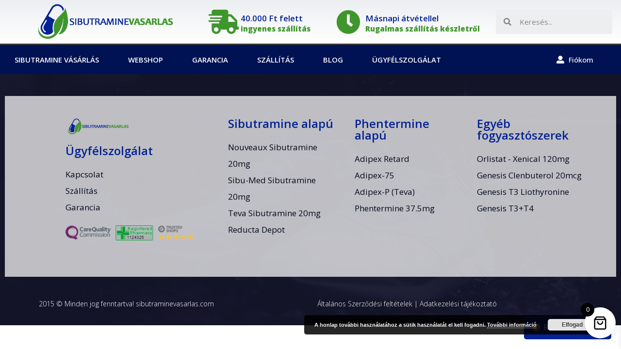

--- FILE ---
content_type: text/css
request_url: https://sibutraminevasarlas.com/wp-content/uploads/elementor/css/post-98.css?ver=1682945524
body_size: 532
content:
.elementor-98 .elementor-element.elementor-element-bc55940 > .elementor-container{max-width:1455px;}.elementor-98 .elementor-element.elementor-element-bc55940:not(.elementor-motion-effects-element-type-background), .elementor-98 .elementor-element.elementor-element-bc55940 > .elementor-motion-effects-container > .elementor-motion-effects-layer{background-image:url("https://sibutraminevasarlas.com/wp-content/uploads/2021/04/sbt-home01-foo.jpg");background-size:cover;}.elementor-98 .elementor-element.elementor-element-bc55940 > .elementor-background-overlay{background-color:#0E0E2D;opacity:0.66;transition:background 0.3s, border-radius 0.3s, opacity 0.3s;}.elementor-98 .elementor-element.elementor-element-bc55940{transition:background 0.3s, border 0.3s, border-radius 0.3s, box-shadow 0.3s;}.elementor-98 .elementor-element.elementor-element-5fe01bf > .elementor-container{max-width:1455px;}.elementor-98 .elementor-element.elementor-element-5fe01bf > .elementor-container > .elementor-column > .elementor-widget-wrap{align-content:flex-start;align-items:flex-start;}.elementor-98 .elementor-element.elementor-element-5fe01bf:not(.elementor-motion-effects-element-type-background), .elementor-98 .elementor-element.elementor-element-5fe01bf > .elementor-motion-effects-container > .elementor-motion-effects-layer{background-color:#FFFFFFB8;}.elementor-98 .elementor-element.elementor-element-5fe01bf{transition:background 0.3s, border 0.3s, border-radius 0.3s, box-shadow 0.3s;margin-top:35px;margin-bottom:35px;padding:25px 25px 25px 25px;}.elementor-98 .elementor-element.elementor-element-5fe01bf > .elementor-background-overlay{transition:background 0.3s, border-radius 0.3s, opacity 0.3s;}.elementor-98 .elementor-element.elementor-element-c8667fd > .elementor-element-populated{padding:20px 050px 50px 100px;}.elementor-98 .elementor-element.elementor-element-9e9d267{text-align:left;}.elementor-98 .elementor-element.elementor-element-9e9d267 img{width:50%;}.elementor-98 .elementor-element.elementor-element-7ad289c .elementor-heading-title{font-family:"Open Sans", Sans-serif;font-size:24px;font-weight:600;}.elementor-98 .elementor-element.elementor-element-1db23e5{--e-icon-list-icon-size:0px;}.elementor-98 .elementor-element.elementor-element-1db23e5 .elementor-icon-list-text{color:#03081B;padding-left:0px;}.elementor-98 .elementor-element.elementor-element-1db23e5 .elementor-icon-list-item:hover .elementor-icon-list-text{color:var( --e-global-color-primary );}.elementor-98 .elementor-element.elementor-element-1db23e5 .elementor-icon-list-item > .elementor-icon-list-text, .elementor-98 .elementor-element.elementor-element-1db23e5 .elementor-icon-list-item > a{font-family:"Open Sans", Sans-serif;font-size:17px;font-weight:400;line-height:2em;}.elementor-98 .elementor-element.elementor-element-8d24090 .elementor-heading-title{font-family:"Open Sans", Sans-serif;font-size:24px;font-weight:600;}.elementor-98 .elementor-element.elementor-element-5d2d192{--e-icon-list-icon-size:0px;}.elementor-98 .elementor-element.elementor-element-5d2d192 .elementor-icon-list-text{color:#03081B;padding-left:0px;}.elementor-98 .elementor-element.elementor-element-5d2d192 .elementor-icon-list-item:hover .elementor-icon-list-text{color:var( --e-global-color-primary );}.elementor-98 .elementor-element.elementor-element-5d2d192 .elementor-icon-list-item > .elementor-icon-list-text, .elementor-98 .elementor-element.elementor-element-5d2d192 .elementor-icon-list-item > a{font-family:"Open Sans", Sans-serif;font-size:17px;font-weight:400;line-height:2em;}.elementor-98 .elementor-element.elementor-element-e0120bf .elementor-heading-title{font-family:"Open Sans", Sans-serif;font-size:24px;font-weight:600;}.elementor-98 .elementor-element.elementor-element-9827f93{--e-icon-list-icon-size:0px;}.elementor-98 .elementor-element.elementor-element-9827f93 .elementor-icon-list-text{color:#03081B;padding-left:0px;}.elementor-98 .elementor-element.elementor-element-9827f93 .elementor-icon-list-item:hover .elementor-icon-list-text{color:var( --e-global-color-primary );}.elementor-98 .elementor-element.elementor-element-9827f93 .elementor-icon-list-item > .elementor-icon-list-text, .elementor-98 .elementor-element.elementor-element-9827f93 .elementor-icon-list-item > a{font-family:"Open Sans", Sans-serif;font-size:17px;font-weight:400;line-height:2em;}.elementor-98 .elementor-element.elementor-element-ea921cd .elementor-heading-title{font-family:"Open Sans", Sans-serif;font-size:24px;font-weight:600;}.elementor-98 .elementor-element.elementor-element-eacda21{--e-icon-list-icon-size:0px;}.elementor-98 .elementor-element.elementor-element-eacda21 .elementor-icon-list-text{color:#03081B;padding-left:0px;}.elementor-98 .elementor-element.elementor-element-eacda21 .elementor-icon-list-item:hover .elementor-icon-list-text{color:var( --e-global-color-primary );}.elementor-98 .elementor-element.elementor-element-eacda21 .elementor-icon-list-item > .elementor-icon-list-text, .elementor-98 .elementor-element.elementor-element-eacda21 .elementor-icon-list-item > a{font-family:"Open Sans", Sans-serif;font-size:17px;font-weight:400;line-height:2em;}.elementor-98 .elementor-element.elementor-element-d6df499{font-family:"Open Sans", Sans-serif;font-size:14px;font-weight:300;}.elementor-98 .elementor-element.elementor-element-b2db9bf{font-family:"Open Sans", Sans-serif;font-size:14px;font-weight:300;}@media(max-width:767px){.elementor-98 .elementor-element.elementor-element-c8667fd > .elementor-element-populated{padding:10px 10px 10px 10px;}.elementor-98 .elementor-element.elementor-element-9e9d267 img{width:100%;}.elementor-98 .elementor-element.elementor-element-7ad289c .elementor-heading-title{font-size:22px;}.elementor-98 .elementor-element.elementor-element-8d24090 .elementor-heading-title{font-size:22px;}.elementor-98 .elementor-element.elementor-element-e0120bf .elementor-heading-title{font-size:22px;}.elementor-98 .elementor-element.elementor-element-ea921cd .elementor-heading-title{font-size:22px;}.elementor-98 .elementor-element.elementor-element-d6df499{text-align:center;}.elementor-98 .elementor-element.elementor-element-b2db9bf{text-align:center;}}@media(min-width:768px){.elementor-98 .elementor-element.elementor-element-c8667fd{width:34.31%;}.elementor-98 .elementor-element.elementor-element-04deac9{width:21.527%;}.elementor-98 .elementor-element.elementor-element-49841d3{width:20.872%;}.elementor-98 .elementor-element.elementor-element-e52c31e{width:23.24%;}}

--- FILE ---
content_type: application/javascript
request_url: https://sibutraminevasarlas.com/wp-content/plugins/live-sales-notifications-for-woocommerce/public/js/notification-popup.js?ver=2.3.10
body_size: 849
content:
(function ($) {
  "use strict";

  $.fn.pi_notification = function (options) {
    var settings = $.extend(
      {
        animation: "fadeIn",
        closing_animation: "fadeOut",
        content: {
          title: "",
          desc: "",
          short_desc: "",
          image: "",
          link: "javascript:void(0)"
        },
        close: true,
        close_image: "",
        dismiss: false,
        mobile: true,
        mobile_size: 968,
        border_radius: 0,
        link_in_tab: false,
        audio_alert_enabled: false,
        audio_url: "",
        max_notification_count:0
      },
      options
    );

    this.maxNotificationReached = function () {
      var count = parseInt(sessionStorage.getItem('pisol_sn_counter'));
      if (count == null) {
        return false;
      }

      if(settings.max_notification_count == 0 || settings.max_notification_count == undefined) return false;

      if (count >= parseInt(settings.max_notification_count)) {
        return true;
      }
      return false;
  }

    this.close = function (obj) {
      $(obj.popup).removeClass(settings.animation);
      $(obj.popup).addClass(settings.closing_animation);
      setTimeout(function () { $(obj.popup).remove(); }, 500, obj);
    }

    this.close_button = function (obj) {
      var obj = obj;
      $(document).on("click", ".pi-popup-close", { obj: obj }, function (event) {
        event.data.obj.close(event.data.obj);
      });
    }

    this.layout = function (obj) {

      if (this.maxNotificationReached()){
        console.log('Max Sales Notification Count Reached');
        return;
      }

      var html =
        '<div class="animated pi-popup ' +
        settings.animation +
        ' ">' +
        (settings.content.image != "" ? '<div class="pi-popup-image">' +
          (settings.link_image != "" ? '<a' +
            (settings.link_in_tab ? ' target="_blank" ' : ' ') +
            'href="' + (settings.content.link != undefined ? settings.content.link : "javascript:void(0)") + '">' : '') +
          '<img src="' +
          settings.content.image +
          '">' +
          (settings.link_image != "" ? '</a>' : '') +
          "</div>" : "") +
        '<div class="pi-popup-content">' +
        (settings.content.desc != undefined ? settings.content.desc : "") +
        ((settings.close && settings.close_image != "") ? '<a class="pi-popup-close" href="javascript:void(0)"><img src="' + settings.close_image + '"></a>' : '') +
        "</div>" +
        "</div>";
      obj.close_button(obj);
      obj.alert();
      if (obj.browser_mobile()) {
        if (settings.mobile) {
          obj.incrementCounter();
          return $(html).appendTo("body");
        }
        return;
      } else {
        obj.incrementCounter();
        return $(html).appendTo("body");
      }

    }

    this.incrementCounter = function () {
      var count = sessionStorage.getItem('pisol_sn_counter');

      if (count == null) {
        count = 0;
      }

      count++;
      sessionStorage.setItem('pisol_sn_counter', count);
    }

    this.browser_mobile = function () {
      var width = parseInt($(window).width());
      if (width > settings.mobile_size) {
        return false
      } else {
        return true;
      }
    }

    this.alert = function () {
      if (settings.audio_alert_enabled) {

        if (settings.audio_url != "") {
          $.playSound(settings.audio_url);
        }

      }
    }

    this.popup = this.layout(this);

    return this;
  };

  jQuery(function ($) {

    /* setTimeout(function () { popup.close(popup); }, 2000);*/


  });

})(jQuery);


(function ($) {
  $.extend({
    playSound: function () {
      return $(
        '<audio class="sound-player" autoplay="autoplay" style="display:none;">'
        + '<source src="' + arguments[0] + '" />'
        + '<embed src="' + arguments[0] + '" hidden="true" autostart="true" loop="false"/>'
        + '</audio>'
      ).appendTo('body');
    },
    stopSound: function () {
      $(".sound-player").remove();
    }
  });
})(jQuery);